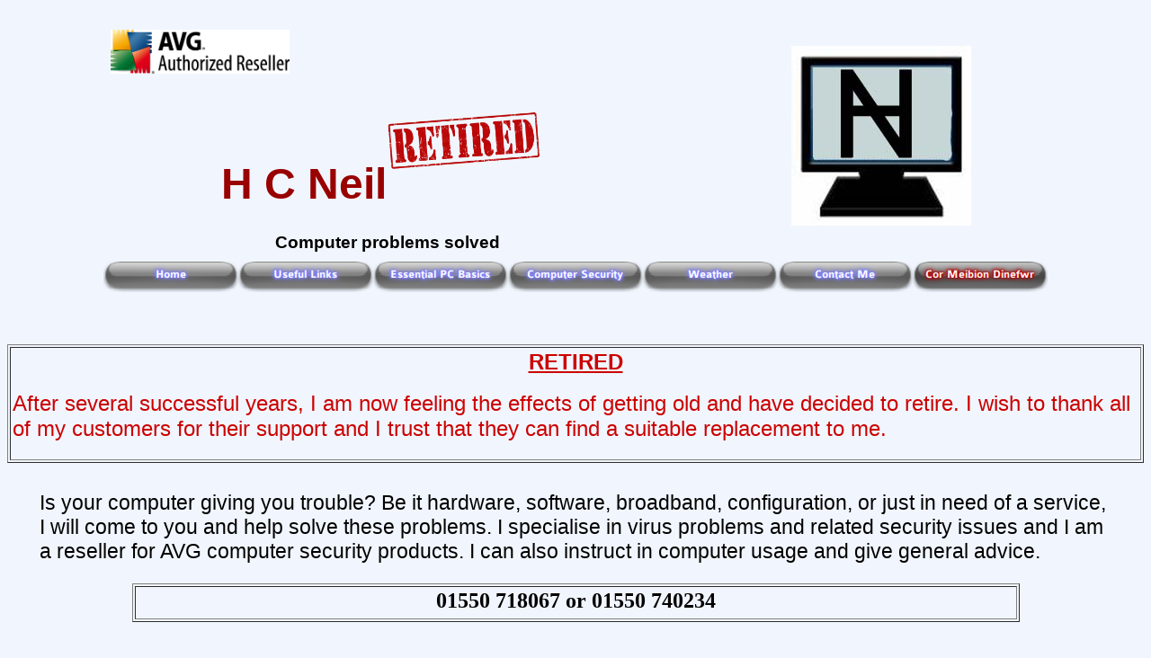

--- FILE ---
content_type: text/html
request_url: http://www.hneil.plus.com/index.html
body_size: 2259
content:
<!DOCTYPE html PUBLIC "-//W3C//DTD HTML 4.01 Transitional//EN">
<html>
  <head>
    <!-- Begin Web-Buttons.com -->
    <meta http-equiv="content-type" content="text/html;
      charset=windows-1252">
    <style>
#web-buttons-idm1gp7 a:hover {
background-position: left bottom;
}
a#web-buttons-idm1gp7a {
display: none;
}
#faultfault {
font-family: Arial, Helvetica, sans-serif;
}
</style>
    <meta content="text/html; charset=windows-1252"
      http-equiv="content-type">
    <title>H C Neil</title>
    <style>#web-buttons-idm1gp7 a{display:block;color:transparent;} #web-buttons-idm1gp7 a:hover{background-position:left bottom;}a#web-buttons-idm1gp7a {display:none}</style>
    <style>#web-buttons-idm1gp7 a{display:block;color:transparent;} #web-buttons-idm1gp7 a:hover{background-position:left bottom;}a#web-buttons-idm1gp7a {display:none}</style>
    <style>#web-buttons-idm1gp7 a{display:block;color:transparent;} #web-buttons-idm1gp7 a:hover{background-position:left bottom;}a#web-buttons-idm1gp7a {display:none}</style>
    <style>#web-buttons-idm1gp7 a{display:block;color:transparent;} #web-buttons-idm1gp7 a:hover{background-position:left bottom;}a#web-buttons-idm1gp7a {display:none}</style>
    <style>#web-buttons-idm1gp7 a{display:block;color:transparent;} #web-buttons-idm1gp7 a:hover{background-position:left bottom;}a#web-buttons-idm1gp7a {display:none}</style>
    <style>#web-buttons-idm1gp7 a{display:block;color:transparent;} #web-buttons-idm1gp7 a:hover{background-position:left bottom;}a#web-buttons-idm1gp7a {display:none}</style>
    <style>#web-buttons-idm1gp7 a{display:block;color:transparent;} #web-buttons-idm1gp7 a:hover{background-position:left bottom;}a#web-buttons-idm1gp7a {display:none}</style>
  </head>
  <body style="color: rgb(0, 0, 0); background-color: rgb(241, 246,
    254);" link="#000099" vlink="#990099" alink="#000099">
    <a id="web-buttons-idm1gp7a" href="http://web-buttons.com">Button
      Hover Background by Web-Buttons.com v3.0.0</a><!-- End Web-Buttons.com -->
    <script type="text/javascript">
var _gaq = _gaq || [];
_gaq.push(['_setAccount', 'UA-22941716-1']);
_gaq.push(['_trackPageview']);
(function() {
var ga = document.createElement('script'); ga.type = 'text/javascript'; ga.async = true;
ga.src = ('https:' == document.location.protocol ? 'https://ssl' : 'http://www') + '.google-analytics.com/ga.js';
var s = document.getElementsByTagName('script')[0]; s.parentNode.insertBefore(ga, s);
})();
</script>
    <table style="width: 987px; text-align: left; margin-left: auto;
      margin-right: auto; height: 253px;" border="0" cellpadding="2"
      cellspacing="2">
      <tbody>
        <tr>
          <td style="height: 334px;">
            <table style="text-align: left; width: 969px; height:
              269px;" border="0" cellpadding="2" cellspacing="2">
              <tbody>
                <tr>
                  <td style="text-align: center;">
                    <table style="text-align: left; width: 244px;
                      height: 83px;" border="0" cellpadding="2"
                      cellspacing="2">
                      <tbody>
                        <tr>
                          <td><img style="width: 199px; height: 49px;"
                              alt="avg"
                              src="AVG_3D_Authorized_Reseller_RGB.jpg"></td>
                        </tr>
                      </tbody>
                    </table>
                    <big style="font-family: Arial; font-weight: bold;
                      color: rgb(153, 0, 0);"><big><big><big><big><big>H
                                C Neil</big></big></big></big></big></big><img
                      style="width: 172px; height: 122px;" alt="retired"
                      src="Retiredtrans.gif"><br>
                    <big style="font-family: Arial; font-weight: bold;
                      color: rgb(153, 0, 0);"><big><big><big><big><big>&nbsp;<small
                                  style="color: rgb(0, 0, 0);"><small><small><small><small>Computer
problems




                                          solved</small></small></small></small></small></big></big></big></big></big></big></td>
                  <td style="text-align: right;"><img style="width:
                      200px; height: 200px;" alt="logo"
                      src="logo%20copy.jpg"></td>
                  <!-- Begin Web-Buttons.com --> </tr>
              </tbody>
            </table>
            <table id="web-buttons-idm1gp7" border="0" cellpadding="0"
              cellspacing="0" width="0">
              <tbody>
                <tr>
                  <td style="padding-right: 0px;" title="Home"> <a
                      href="index.html" title="Home"
                      style="background-image:
                      url(index-files/btm1gp7.png); width: 150px;
                      height: 34px; display: block;"> </a><br>
                  </td>
                  <td style="padding-right: 0px;" title="Useful Links">
                    <a href="links.html" title="Useful Links"
                      style="background-image:
                      url(index-files/bt51gp7.png); width: 150px;
                      height: 34px; display: block;"> </a><br>
                  </td>
                  <td style="padding-right: 0px;" title="Essential PC
                    Basics"> <a href="basics.html" title="Essential PC
                      Basics" style="background-image:
                      url(index-files/bta1gp7.png); width: 150px;
                      height: 34px; display: block;"> </a><br>
                  </td>
                  <td style="padding-right: 0px;" title="Computer
                    Security"> <a href="security.html" title="Computer
                      Security" style="background-image:
                      url(index-files/bts1gp7.png); width: 150px;
                      height: 34px; display: block;"> </a><br>
                  </td>
                  <td style="padding-right: 0px;" title="Weather"> <a
                      href="weather.html" title="Weather"
                      style="background-image:
                      url(index-files/bt31gp7.png); width: 150px;
                      height: 34px; display: block;"> </a><br>
                  </td>
                  <td style="padding-right: 0px;" title="Contact Me"> <a
                      href="contact.html" title="Contact Me"
                      style="background-image:
                      url(index-files/btr1gp7.png); width: 150px;
                      height: 34px; display: block;"> </a><br>
                  </td>
                  <td style="padding-right: 0px;" title="Cor Meibion
                    Dinefwr"> <a href="cor.html" title="Cor Meibion
                      Dinefwr" style="background-image:
                      url(index-files/bt61gp7.png); width: 150px;
                      height: 34px; display: block;"> </a><br>
                  </td>
                </tr>
              </tbody>
            </table>
            <a id="web-buttons-idm1gp7a" href="http://web-buttons.com">Button




              Hover Background by Web-Buttons.com v3.0.0</a><!-- End Web-Buttons.com -->
          </td>
        </tr>
      </tbody>
    </table>
    <br>
    <a id="web-buttons-idm1gp7a" href="http://free-web-buttons.com">Powerpoint




      Navigation Buttons by Free-Web-Buttons.com v2.0</a>&nbsp;
    <table style="text-align: left; width: 100%; margin-left: auto;
      margin-right: auto;" border="1" cellpadding="2" cellspacing="2">
      <tbody>
        <tr>
          <td style="vertical-align: top;">
            <div style="text-align: center;"><span style="font-weight:
                bold;"><span style="text-decoration: underline;"><span
                    style="color: rgb(204, 0, 0);"><font size="+2"><span
                        style="font-family: Helvetica,Arial,sans-serif;">RETIRED</span></font></span></span></span><br>
              <br>
              <span style="color: rgb(204, 0, 0);"><font size="+2"><span
                    style="font-family: Helvetica,Arial,sans-serif;"></span></font></span></div>
            <span style="color: rgb(204, 0, 0);"><font size="+2"><span
                  style="font-family: Helvetica,Arial,sans-serif;">After
                  several successful years, I am now feeling the effects
                  of getting old and </span><span style="font-family:
                  Helvetica,Arial,sans-serif;">have decided to retire. I
                  wish to thank all of my customers for their support
                  and I trust that they can fin</span><span
                  style="font-family: Helvetica,Arial,sans-serif;">d</span><span
                  style="font-family: Helvetica,Arial,sans-serif;"> a
                  suitable replacement to me.</span></font></span><br>
            <br>
          </td>
        </tr>
      </tbody>
    </table>
    <table style="width: 95%; text-align: left; margin-left: auto;
      margin-right: auto;" border="0" cellpadding="2" cellspacing="2">
      <tbody>
        <tr>
          <td><big><big><span style="font-family: Arial;"><br>
                  Is your computer giving you trouble? Be it hardware,
                  software, broadband, configuration, or just in need of
                  a service, I will come to you and help solve these
                  problems. I specialise in virus problems and related
                  security issues and I am a reseller for AVG computer
                  security products. I can also instruct in computer
                  usage and give general advice.</span></big></big></td>
        </tr>
      </tbody>
    </table>
    <br>
    <a id="web-buttons-idm1gp7a" href="http://free-web-buttons.com">Powerpoint




      Navigation Buttons by Free-Web-Buttons.com v2.0</a><a
      id="web-buttons-idm1gp7a" href="http://free-web-buttons.com">Powerpoint
Navigation




      Buttons by Free-Web-Buttons.com v2</a><a id="web-buttons-idm1gp7a"
      href="http://free-web-buttons.com">Powerpoint Navigation Buttons
      by Free-Web-Buttons.co</a> <big><big><span style="font-family:
          Arial;"></span></big></big>
    <table style="font-weight: bold; width: 987px; height: 43px;
      text-align: left; margin-left: auto; margin-right: auto;"
      border="1" cellpadding="2" cellspacing="2">
      <tbody>
        <tr>
          <td style="text-align: center;">
            <div style="text-align: center; height: 31px;"><font
                size="+2">01550 718067 or 01550 740234 </font> </div>
          </td>
        </tr>
      </tbody>
    </table>
    <br>
    <br>
    <br>
  </body>
</html>
